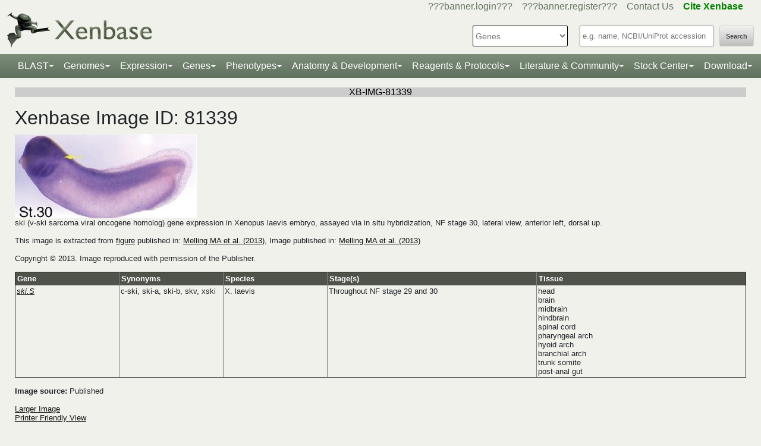

--- FILE ---
content_type: text/html;charset=UTF-8
request_url: https://test.xenbase.org/xenbase/ViewImageActionNonAdmin.do?imageId=81339
body_size: 10930
content:







	
	



































 











   

<script>
	if (typeof MOD_Wiki_Address === 'undefined')
		MOD_Wiki_Address = 'wiki.xenbase.org'
	if (typeof MOD_Wiki_Dir === 'undefined')	
		MOD_Wiki_Dir = 'xenwiki'
	if (typeof SCHEME === 'undefined')
		SCHEME = 'https'
</script>


<!-- echino needs this. include css doesn't work, use below-->






<!DOCTYPE html>

	
		<head>
			<base href="/xenbase/">
			
			<title>
		
			ski (v-ski sarcoma viral oncogene homolog) gene... - 
		
		
			
				Expression Image
			
			
		
	</title>
			































 











   

<script>
	if (typeof MOD_Wiki_Address === 'undefined')
		MOD_Wiki_Address = 'wiki.xenbase.org'
	if (typeof MOD_Wiki_Dir === 'undefined')	
		MOD_Wiki_Dir = 'xenwiki'
	if (typeof SCHEME === 'undefined')
		SCHEME = 'https'
</script>








<link rel="canonical" href="https://xenbase.org/xenbase/ViewImageActionNonAdmin.do?imageId=81339">



<meta name="robots" content="noindex, nofollow">






<!-- Basic Page Needs
  ================================================== -->
<meta charset="utf-8" />
 




<meta name="description" content="Xenbase: The Xenopus Model Organism Knowledgebase." />
<meta name="author" content="Xenbase" />





<style>
body {
    opacity: 0;
    -moz-transition: opacity 1.5s;
    -webkit-transition: opacity 1.5s;
    -o-transition: opacity 1.5s;
    transition: opacity 1.5s;
}

body.loaded {
    opacity: 1;
}

</style>
<script>
window.onload = function() {
    document.body.className += " loaded";
}
setTimeout(function() {
	 document.body.className += " loaded";
}, 2000  ); //don't wait more than 2 seconds for load
</script>


<!-- Mobile Specific Metas
  ================================================== -->
<meta name="viewport" content="width=device-width, initial-scale=1">

<!-- CSS
  ================================================== -->

  <link rel="stylesheet" href="theme/base.css" />

<link rel="stylesheet" href="theme/skeleton.css" />
<link rel="stylesheet" href="theme/layout.css" />
<link rel="stylesheet" href="theme/flexslider.css" />

<link rel="stylesheet" href="theme/styles.css?v2b8" /> 


<!-- CSS for body (#mainPage)
  ================================================== -->
<link rel="stylesheet" href="theme/Master-min.css?a2" type="text/css" />
<!--[if lt IE 9]>
	<script src="http://html5shim.googlecode.com/svn/trunk/html5.js"></script>
<![endif]-->

<!-- Favicons
  ================================================== -->

	<link rel="shortcut icon" href="img/icons/xenbase_whiteBG.png">
	



<!-- JS ================================================== -->

<!-- load last -->

<script src="js/jquery-3.7.1.min.js"></script>
<script type="text/javascript" src="js/min/xenbase-pre2-min.js"></script> 
<script src="js/jquery_functions.js"></script>
<script type="text/javascript" src="js/minibar.js?v6476"></script>
<script src="js/SearchSuggest.js?v6476"></script>
<script src="js/SearchSuggestHandlers.js?v6476"></script>
<script src="js/session-storage-util.js"></script>

<script>
	var svgDivToPrint;
</script>

		</head>
		<body>
			




<!-- header -->



<meta property="og:image" content="img/Xenbase-Logo-Small.png" />   






























 











   

<script>
	if (typeof MOD_Wiki_Address === 'undefined')
		MOD_Wiki_Address = 'wiki.xenbase.org'
	if (typeof MOD_Wiki_Dir === 'undefined')	
		MOD_Wiki_Dir = 'xenwiki'
	if (typeof SCHEME === 'undefined')
		SCHEME = 'https'
</script>

<style>
@media (max-width: 700px) {
.logo {width:50%;}
#logo {top: -1.2em !important}
#search {margin-top: -2em !important}
}
@media(min-width: 700px) {
#logo {margin-top:-0.5em}
}
</style>


<script type="text/javascript">
  function returningUser() {
	var usernameParam = 'xenbaseUsername';
	var nameOfUserParam = 'xenbaseNameOfUser';
	var personIdParam = 'xenbasePersonId';
	
	var username = readCookie(usernameParam, '/');
	var nameOfUser = readCookie(nameOfUserParam, '/');
	var personId = readCookie(personIdParam, '/');
	
	nameOfUser = nameOfUser.replace("null","");
	
	if (username != null && nameOfUser != null && personId != null && username.length > 0 && nameOfUser.length > 0 && personId.length > 0) {
		var returningUserDiv = jQuery('#returningUser'); //.get()[0];
		//This way the text wont appear if you're logged in
		
			
				returningUserDiv.html( '<span class="fieldComment">Welcome back <a href="community/viewPerson.do?method=display&personId=' + personId + '">' + nameOfUser + '</a>.  If this is not you, <a onclick="eraseAllCookies();">click here</a>.</span>');
				returningUserDiv.css({display : "inline"});
				returningUserDiv.show(); //appear({ duration: 0 });
			
			
			
		
	};
}
	
	function eraseAllCookies() {
		var usernameParam = 'xenbaseUsername';
		var nameOfUserParam = 'xenbaseNameOfUser';
		var personIdParam = 'xenbasePersonId';
		
		eraseCookie(usernameParam, '/');
		eraseCookie(nameOfUserParam, '/');
		eraseCookie(personIdParam, '/');
		location.reload(true);
	}
	
	sfHover = function() {
		var sfEls = document.querySelectorAll('.butnNav').getElementsByTagName("LI");
		for (var i = 0; i < sfEls.length; i++) {
			sfEls[i].onmouseover = function() {
				this.className += " sfhover";
			}
			sfEls[i].onmouseout = function() {
				this.className = this.className.replace(new RegExp(" sfhover\\b"), "");
			};
		};
	}
	if (window.attachEvent) window.attachEvent("onload", sfHover);
</script>

<div id="browserDetection" class="full-width">
	<div class="sk-container sixteen columns">
		<span id="browserClose" onclick="setBrowserStorage();">Click here to close</span>
		<span id="browserMessage">
			Hello! We notice that you are using Internet Explorer, which is not supported by Xenbase and may cause the site to display incorrectly.
			We suggest using a current version of <a href="https://www.google.com/intl/en/chrome/browser/" target = "_blank">Chrome</a>,
			<a href="https://www.mozilla.org/en-US/firefox/new/" target = "_blank">FireFox</a>, or <a href="https://support.apple.com/downloads/#safari" target = "_blank">Safari</a>.
		</span>
	</div>
</div>

<style>
	#browserDetection {
		background: black;
		padding: 5px;
		margin-bottom: 3px;
		color: white;
		font-size: larger;
		text-align: center;
		display: none;
	}
	#browserMessage a {
		color: #c3c7ba !important;
		text-decoration: underline !important;
	}
	#browserMessage a:hover {
		color: #e2e6d8 !important;
		text-decoration: none !important;
	}
	#browserClose {
		float: right;
		margin-right: 10px;
		background: white;
		padding: 5px;
		border-radius: 5px;
		color: black;
	}
	#browserClose:hover {
		background: #E2E6D8;
		text-decoration: underline;
		cursor: pointer;
	}
	#browserDetection span {
		display: table-cell;
		padding: 5px;
	}
</style>

<script>
	var now = (new Date()).getTime();
	var expire = now + 8640000; // 24 hours later
	
	if (navigator.appVersion.indexOf("Trident") > -1) {
		if (localStorage.browserIETimeout>now) {
		} else {
			document.getElementById("browserDetection").style.display = 'block';
		}
	}
	
	function setBrowserStorage() {
		localStorage.browserIETimeout = expire;
		clearBrowser();
	}
	function clearBrowser(){
		document.getElementById("browserDetection").style.display = 'none';
	}
	
	function setPlaceholder(searchValueId, searchModuleId) {
		var placeholder;
		var sv = document.getElementById(searchValueId);
		var sm = document.getElementById(searchModuleId);
		
		switch(sm.options[sm.selectedIndex].value) {
		
			case "0":
				placeholder = "e.g. name, NCBI/UniProt accession";
				break;
				
			default:
				placeholder = "Searching for?";
		}
		
		sv.placeholder = placeholder;
	}
</script>

<div id="header" class="sk-container">
	
	
	<div id="contact" class="eight columns">
		
			<div id="returningUser" style="display: inline"></div>
			<div style="display: inline">
				
					
						<a href="community/login.do" onClick="login(this);">???banner.login???</a> &nbsp;&nbsp;
						<a href="community/editPersonInfo.do?method=display">???banner.register???</a> &nbsp;&nbsp;
						
					
					
				
				
				<a href="static-xenbase/contactUs.jsp">Contact Us</a> &nbsp;&nbsp;
				<b><a href="static-xenbase/citingMOD.jsp"><font color="green">Cite Xenbase</font></a></b>
			</div>
				
	</div>	
	
	
	<div id="logo" class="seven columns" itemscope itemtype="https://schema.org/WebPage" >
	    <a href="/xenbase" ><img src="img/Xenbase-Logo-Small.png" itemprop="primaryImageOfPage" alt="Xenbase" class="logo"/></a>
	
	</div>
	<div id="search" class="nine columns">
		<form action="xsearch.do?" method="get" style="display: inline" id="miniSearchForm" name="miniSearchForm" onfocus="searchValue" onsubmit="miniSearch()">
			<input type="hidden" name="sessionTabId" id="miniSessionTabId"/>
			<button id="searchSubmit" type="button" value="Search" onclick="miniSearch()" >Search</button>
			<div class="search_div">
				<input type="text" onfocus="setPlaceholder('searchValue','moduleSearch');" onkeyup="searchMiniSuggest(event);"
						onblur="setPlaceholder('searchValue','moduleSearch');" name="searchValue" id="searchValue"
						autocomplete="off" style="width: 225px;"/>		
				 <div style="position:relative; top:38px;">
	                     <div id="search_mini_suggest" style=""></div> 	
				</div>
			</div>
			<input type="hidden" name="exactSearch" id="exactSearch" value="false">
			
			<select name="searchIn" id="moduleSearch" style="margin-bottom:15px" onchange="setPlaceholder('searchValue','moduleSearch');">
				<option value="0">Genes</option>
				<option value="1">Xenbase With Google</option>
				<option value="2">People</option>
				<option value="3">Labs</option>
				<option value="4">Organizations</option>
				<option value="5">Paper Authors</option>
				<option value="6">Paper Titles</option>
				<option value="7">Xenbase Accession</option>
				<option value="8">Clones</option>
				<option value="9">Anatomy Items</option>
				<option value="10">Disease Ontology</option>
				<option value="11">MIM Diseases</option>
				<option value="12">GO Terms</option>
				<option value="13">GEO Data Sets</option>
				
					<option value="14">Phenotypes</option>
				
			</select> 
			<input type="hidden" id="miniSearchHiddenId" name="miniSearchHiddenId" value="" />
		</form>
	</div><!-- end normal search -->
	
	<div id="searchMobile" class="ten columns hide">
		<input id="searchInputMobile" type="search" onfocus="this.placeholder = ''" onblur="this.placeholder = 'Searching for?'" placeholder="Searching for?" />
		<select id="searchSelectMobile">
			<option value="0">Genes</option>
			<option value="1">Xenbase With Google</option>
			<option value="2">People</option>
			<option value="3">Labs</option>
			<option value="4">Organizations</option>
			<option value="5">Paper Authors</option>
			<option value="6">Paper Titles</option>
			<option value="7">Xenbase Accession</option>
			<option value="8">Clones</option>
			<option value="9">Anatomy Items</option>
			<option value="10">Disease Ontology</option>
			<option value="11">MIM Diseases</option>
			<option value="12">GO Terms</option>
			<option value="13">GEO Data Sets</option>
		</select>
		<input id="searchSubmitMobile" type="submit" value="search" />
	</div>
</div>

<script type="text/javascript">
	var searchSelect = document.getElementById("moduleSearch");
	for (var i = 0; i < searchSelect.length; i++) {
		if (searchSelect.options[i].value == '') {
			searchSelect.options[i].selected = true;
		}
	};
</script>
<!-- END header -->

<!-- navigation -->
<link rel="stylesheet" href="theme/normalize.css">
<link rel="stylesheet"
	href="https://stackpath.bootstrapcdn.com/bootstrap/4.3.1/css/bootstrap.min.css" integrity="sha384-ggOyR0iXCbMQv3Xipma34MD+dH/1fQ784/j6cY/iJTQUOhcWr7x9JvoRxT2MZw1T" crossorigin="anonymous">

<nav class="navbar navbar-expand-lg navbar-dark">
	<a class="navbar-brand"> </a>
	<button class="navbar-toggler" type="button" data-toggle="collapse"
		data-target="#navbarToggle" aria-controls="navbarToggle"
		aria-expanded="false" aria-label="Toggle navigation">
		<span class="navbar-toggler-icon"></span>
	</button>
	<div class="collapse navbar-collapse" id="navbarToggle">
		<ul class="navbar-nav mx-auto justify-content-center">
			<li class="nav-item dropdown"><a class="nav-link dropdown-toggle" data-toggle="dropdown" href="genomes/blast.do?">BLAST</a>
				<ul class="dropdown-menu">
					<li class="dropdown-item"><a href="genomes/blast.do?database=Nucleotide/xlaevisMrna xtropMrna TranscriptsXentr4.1 TranscriptsEnsembl4.1 TranscriptsXentr7.1 TranscriptsXenla9.1 TranscriptsXentr9.0 TranscriptsXentr9.1 TranscriptsXentr10.0 xlaevisWT_1_0_Mrna"><i>Xenopus</i>&nbsp;mRNA</a></li>
					<li class="dropdown-item"><a href="genomes/blast.do?database=Protein/xtropProt xlaevisProt ProteinsXentr4.1 ProteinsEnsembl4.1 ProteinsXentr7.1 ProteinsXentr9.0 ProteinsXentr9.1 ProteinsXentr10.0 ProteinsXenla9.1 xlaevisWT_1_0_Protein&alignment=blastp"><i>Xenopus</i>&nbsp;protein</a></li>
					<li class="dropdown-item"><a href="genomes/blast.do?database=Nucleotide/Xenla_10_1_Scaffolds"><i>X. laevis</i>&nbsp; 10.1&nbsp;<font class='strain'>(J-Strain)</font></a></li>
					<li class="dropdown-item"><a href="genomes/blast.do?database=Nucleotide/Xenla_9_2_Scaffolds"><i>X. laevis</i>&nbsp; 9.2&nbsp;<font class='strain'>(J-Strain)</font></a></li>
					<li class="dropdown-item"><a href="genomes/blast.do?database=Nucleotide/Xentr_10_0_Scaffolds"><i>X. tropicalis</i>&nbsp; 10.0&nbsp;<font class='strain'>(Nigerian)</font></a></li>
					<li class="dropdown-item"><a href="genomes/blast.do?database=Nucleotide/Xentr_9_1_Scaffolds"><i>X. tropicalis</i>&nbsp; 9.1&nbsp;<font class='strain'>(Nigerian)</font></a></li>
					<li class="dropdown-item"><a href="genomes/blast.do?type=mito&database=Nucleotide/Xenla_Mito_Scaffolds">Mitochondrial Genomes</a></li>
					<li class="dropdown-item"><a href="genomes/otherBlast.do?database=Nucleotide/AmbMex_6_0_Scaffolds">Other Amphibian Genomes</a></li>
			</ul></li>
				
			<li class="nav-item dropdown"><a
				class="nav-link dropdown-toggle" data-toggle="dropdown" href="static-xenbase/ftpDatafiles.jsp">Genomes</a>
				<ul class="dropdown-menu">
					<li class="dropdown-item"><a href="static-xenbase/ftpDatafiles.jsp">Download &nbsp;<i>Xenopus</i>&nbsp; Genomes</a></li>
					<li class="dropdown-item"><a class="geoItem" href="displayJBrowse.do?data=data/xl10_1"><i>X. laevis</i>&nbsp; v10.1&nbsp;<font class='strain'>(J-Strain) on JBrowse</font></a></li>
					<li class="dropdown-item"><a class="geoItem" href="displayJBrowse.do?data=data/xl9_2"><i>X. laevis</i>&nbsp; v9.2&nbsp;<font class='strain'>(J-Strain) on JBrowse</font></a></li>
					<!--<li class="dropdown-item"><a href="http://genome.ucsc.edu/cgi-bin/hgGateway?hgsid=347736899&clade=vertebrate&db=xenLae2" target = "_blank">X. laevis 9.2&nbsp;<font class='strain'>(J-Strain) on UCSC</font></a></li>-->
					<!-- <li class="dropdown-item"><a class="oldItem" href="displayJBrowse.do?data=data/xl_wt1_0"><i>X. laevis</i>&nbsp; v1.0&nbsp;<font class='strain'>(wildtype) on JBrowse</font></a></li>  -->
                    <li class="dropdown-item"><a class="geoItem" href="displayJBrowse.do?data=data/xt10_0"><i>X. tropicalis</i>&nbsp; v10.0&nbsp;<font class='strain'>(Nigerian) on JBrowse</font></a></li>
                    <li class="dropdown-item"><a class="geoItem" href="displayJBrowse.do?data=data/xt9_1"><i>X. tropicalis</i>&nbsp; v9.1&nbsp;<font class='strain'>(Nigerian) on JBrowse</font></a></li>
                    <li class="dropdown-item"><a class="betaItem" href="static/gene/synteny.jsp">Simple Synteny Search</a></li>
					<li class="dropdown-item"><a class="betaItem" href="displayJBrowse2.do">JBrowse2 Tracks</a></li>
					<li class="dropdown-item"><a class="betaItem" href="displayJBrowse2.do?session=share-V7FACkYvKa&password=bRWbN">JBrowse2 Multi-way Synteny</a></li>					                    
                  	<!--  <li class="dropdown-item"><a href="http://genome.ucsc.edu/cgi-bin/hgGateway?hgsid=347736899&clade=vertebrate&db=xenTro9" target = "_blank">X. tropicalis 9.1&nbsp;<font class='strain'>(Nigerian) on UCSC</font></a></li>-->
                    <li class="dropdown-item"><a href="trackHubInstructionsXB.do">Xenbase UCSC Track Hub</a></li>
                    <!-- <li class="dropdown-item"><a href="http://veenstra.science.ru.nl/trackhubx.htm" target = "_blank">Veenstra Lab UCSC Track Hub</a></li>-->
                    <li class="dropdown-item"><a href="displayJBrowse.do?data=amphibians/amb_mex6_0">Other Amphibian Genomes&nbsp;<font class='strain'>on JBrowse</font></a></li>
                    <!-- <li class="dropdown-item"><a href="displayGBrowse.do?source=xt10_0">GBrowse&nbsp;<font class='strain'>Retiring soon</font></a></li>  -->
			</ul></li>
              <li class="nav-item dropdown"><a
				class="nav-link dropdown-toggle" data-toggle="dropdown" href="geneExpression/geneExpressionSearch.do?method=display">Expression</a>
				<ul class="dropdown-menu">
					
						<!--
							<li class="dropdown-item"><a class="newItem" href="searchPhenotype.do?method=display">Phenotype Search</a></li>
						-->
					<li class="dropdown-item"><a href="geneExpression/geneExpressionSearch.do?method=display">Expression Search</a></li>
					<li class="dropdown-item"><a href="anatomy/anatomy.do?method=display&tabId=2">Anatomy Search</a></li>
					<li class="dropdown-item"><a href="geneExpression/gseCurationSearch.do?method=search">GEO Data @ Xenbase</a></li>
					<li class="dropdown-item"><a href="static/gene/rna_seq_view.jsp">RNA-Seq Visualization</a></li>
					<li class="dropdown-item"><a href="static/geneExpression/miRNA/body/mirTable.jsp">miRNA Catalog</a></li>
					<li class="dropdown-item"><a href="gene/geneExpressionChart.do?method=drawProtein"><i>X. laevis</i>&nbsp; Protein Expression</a></li>
			</ul></li>		
			
			<li class="nav-item dropdown"><a class="nav-link dropdown-toggle" data-toggle="dropdown" href="gene/gene.do">Genes</a>
				<ul class="dropdown-menu">
					<li class="dropdown-item"><a href="gene/gene.do">Gene Search</a></li>
					<li class="dropdown-item"><a href="static/gene/geneSearchTips.jsp">Gene Search Tips</a></li>
					<li class="dropdown-item"><a href="static/gene/geneNomenclature.jsp">Gene Nomenclature</a></li>
					<li class="dropdown-item"><a href="static/gene/geneNomenclatureQuestions.jsp">Gene Nomenclature FAQ</a></li>
				</ul></li>
<li class="nav-item dropdown"><a class="nav-link dropdown-toggle" data-toggle="dropdown" href="gene/gene.do">Phenotypes</a>
				<ul class="dropdown-menu">
					<li class="dropdown-item"><a href="searchPhenotype.do?method=display">Phenotype Search</a> 
					<!--(e.g. <a href="searchPhenotype.do?method=display&keyword=micropthalmia&tabName=all">microphthalmia</a>, 
					<a href="searchPhenotype.do?method=display&keyword=retina&tabName=all">retina</a>, <a href="searchPhenotype.do?method=display&keyword=pax6&tabName=all">pax6</a>)--></li>
					<li class="dropdown-item" ><a href="stockCenter/searchLines.do?searchIn=1&searchValue=&searchSpecies=11&mutant=true&orderBy=NAME&orderDirection=DESC&method=searchLines">Mutants</a></li>
					<!--<li class="dropdown-item"><a href="reagents/morpholino.do?resultsPerPage=50">Morphants</a></li>-->
					<li class="dropdown-item"><a href="searchPhenotype.do?method=display&keyword=disease&tabName=disease">Disease Models</a></li>
					<li class="dropdown-item"><a href="disease.do?method=search&searchIn=10">Disease Search</a></li>
					<li class="dropdown-item "><a href="static-xenbase/xpoHelp.jsp"><i>Xenopus</i>&nbsp;Phenotype Ontology (XPO)</a></li>
				</ul></li>

<li class="nav-item dropdown"><a class="nav-link dropdown-toggle" data-toggle="dropdown" href="anatomy/alldev.do">Anatomy &amp; Development</a>
						<ul class="dropdown-menu">
							<li class="dropdown-item"><a href="doNewsRead.do?id=610">Anatomy Atlas</a></li>
							<li class="dropdown-item"><a href="anatomy/alldev.do">NF Development Stages (Classic)</a></li>
							<li class="dropdown-item"><a href="zahn.do">NF Development Stages (Zahn Drawings) </a></li>
							<li class="dropdown-item"><a href="landmarks-table.do"><i>Xenopus</i>&nbsp; Staging Landmarks Table</a></li>
							<li class="dropdown-item"><a href="static/anatomy/xenopustimetemp.jsp">Development Stage Temperature Charts</a></li>
							<li class="dropdown-item"><a href="static/anatomy/movies.jsp">Movies of &nbsp;<i>Xenopus</i>&nbsp; Embryos</a></li>
							<li class="dropdown-item"><a href="displayWikiEntry.do?pageId=Xenopus_development_stages">Images of &nbsp;<i>Xenopus</i>&nbsp; Embryos</a></li>
							<li class="dropdown-item"><a href="doNewsRead.do?id=622">Images of adult &nbsp;<i>Xenopus</i>&nbsp; frogs</a></li>
							<li class="dropdown-item"><a href="static/anatomy/xenbasefate.jsp">Cell Fate Maps</a></li>
							<li class="dropdown-item"><a href="anatomy/xao.do?method=display"><i>Xenopus</i>&nbsp; Anatomy Ontology (XAO)</a></li>
							<li class="dropdown-item"><a href="zahn.do">Zahn Drawings</a></li>
						</ul>
</li>

<li class="nav-item dropdown"><a class="nav-link dropdown-toggle" data-toggle="dropdown" href="reagents/antibody.do">Reagents &amp; Protocols</a>
					<ul class="dropdown-menu">
						<li  class="dropdown-item"><a href="static-xenbase/CRISPR.jsp">CRISPR &amp; TALEN Support</a></li>
						<li  class="dropdown-item"><a href="reagents/antibody.do?resultsPerPage=50">???header.navigation.xenbaseSearchAntibodies???</a></li>
						<li  class="dropdown-item"><a href="reagents/morpholino.do?resultsPerPage=50&seqType=morpholino">???header.navigation.searchMorpholinos???</a></li>
						<li  class="dropdown-item"><a href="reagents/morpholino.do?resultsPerPage=50&seqType=gRNA">Guide RNAs (gRNA)</a></li>
						<li  class="dropdown-item"><a href="reagents/orf.do?resultsPerPage=50">???header.navigation.searchORFeome???</a></li>
						<li  class="dropdown-item"><a href="displayWikiEntry.do?pageId=Small_Molecules_for_Xenopus_Research">Small Molecules Wiki</a></li>
						<li  class="dropdown-item"><a href="displayWikiEntry.do?pageId=Protocols">Protocols Wiki</a></li>
						<li  class="dropdown-item"><a href="geneExpression/clone.do">Search Clones</a></li>
						<li  class="dropdown-item"><a href="geneExpression/libraryDisplay.do?method=display">Clone Libraries</a></li>
						<li  class="dropdown-item"><a href="reagents/vectorDisplay.do?method=display">Vectors</a></li>
						<li  class="dropdown-item"><a href="other/obtain.do">Obtain Frogs</a></li>
					</ul>
				</li>
			
			<!--<li class="nav-item dropdown"><a class="nav-link dropdown-toggle" data-toggle="dropdown" href="literature/literature.do">Literature</a>
					<ul class="dropdown-menu">
						<li class="dropdown-item"><a href="literature/articles.do">???header.navigation.searchPapers???</a></li>
						<li class="dropdown-item"><a href="literature/textpresso/">Textpresso</a></li>
						<li class="dropdown-item"><a href="literature/books.do">Books</a></li>
						<li class="dropdown-item"><a href="static-xenbase/citingMOD.jsp"/>Cite Xenbase</a></li>
					</ul>
				</li>-->
			<li class="nav-item dropdown"><a class="nav-link dropdown-toggle" data-toggle="dropdown"  href="community/community.do">Literature &amp; Community</a>
					<ul class="dropdown-menu">
						<li class="dropdown-item"><a href="literature/articles.do?">Search Papers</a>
						<li class="dropdown-item"><a href="community/people.do?">Find People</a></li>
						<li class="dropdown-item"><a href="community/labs.do?">Find a Lab</a></li>
						<li class="dropdown-item"><a href="community/orgs.do?">Organizations</a></li>
						<li class="dropdown-item"><a href="community/jobSearch.do?method=search">Job Postings</a></li>
						<li class="dropdown-item"><a href="static-xenbase/xine/xine.jsp"><i>Xenopus</i>&nbsp;Community Groups</a></li>
						<li class="dropdown-item"><a href="doNewsRead.do?id=219">Meetings &amp; Resources</a></li>
						<li class="dropdown-item"><a href="community/xenopuswhitepaper.do"><i>Xenopus</i>&nbsp;White Paper</a></li>
						<li class="dropdown-item"><a href="doNewsRead.do?id=249">International&nbsp;<i>Xenopus</i>&nbsp;Board</a></li>
					</ul>
				</li>
<li class="nav-item dropdown" id="StockcentreMenu"><a class="nav-link dropdown-toggle" data-toggle="dropdown" href="stockCenter/index.do">Stock Center</a>
					<ul class="dropdown-menu dropdown-menu-right">
						<li class="dropdown-item"><a href="stockCenter/searchLines.do?method=displaySearchLines">Lines and Strains</a></li>
						<li class="dropdown-item"><a href="stockCenter/searchLines.do?searchIn=1&searchValue=&searchSpecies=11&mutant=true&orderBy=NAME&orderDirection=DESC&method=searchLines">Mutants</a></li>
						<li class="dropdown-item"><a href="stockCenter/searchTransgenes.do?method=displaySearchTransgenes">Transgenic Constructs</a></li>
						<li class="dropdown-item"><a href="geneExpression/searchClone.do?method=search&searchIn=6&searchValue=*&searchType=is&searchExrcClones=true">Clones</a></li>
						<li class="dropdown-item"><a href="http://www.mbl.edu/xenopus/" target="_blank">NXR <img class="flaginmenu" src="img/icons/usFlag.svg"></a></li>
						<li class="dropdown-item"><a href="https://xenopusresource.org/" target = "_blank">EXRC <img class="flaginmenu"  src="img/icons/ukFlag.svg"></a></li>						
						<li class="dropdown-item"><a href="???header.NbbrUrl???" target = "_blank">NBRP <img class="flaginmenu" src="img/icons/jpFlag.svg"></a></li>
						<li class="dropdown-item"><a href="https://tefor.net/tefor-paris-saclay-nos-equipes/tefor-paris-saclay-aqua/" target = "_blank">TEFOR<img class="flaginmenu" src="img/icons/frFlag.svg"></a></li>
						<li class="dropdown-item"><a href="https://www.urmc.rochester.edu/microbiology-immunology/xenopus-laevis.aspx" target="_blank">XLRRI</a></li>
					</ul>
				</li>		
		<li class="nav-item dropdown"><a class="nav-link dropdown-toggle" data-toggle="dropdown" href="static-xenbase/ftpDatafiles.jsp">Download</a>
					<ul class="dropdown-menu dropdown-menu-right">
						<li class="dropdown-item"><a href="static-xenbase/ftpDatafiles.jsp">Data Download</a></li>
						<li class="dropdown-item"><a href="https://download.xenbase.org/xenbase/GenePageReports/" target = "_blank">Gene Page Reports</a></li>
						<li class="dropdown-item"><a href="https://download.xenbase.org/xenbase/" target = "_blank">Browse Download Site</a></li>
						<li class="dropdown-item"><a href="https://bigfrog.xenbase.org/pub/xenbase/" target = "_blank">Browse General Repository Site</a></li>
						<li class="dropdown-item"><a href="https://download.xenbase.org/xenbase/BLAST/" target = "_blank">BLAST Databases</a></li>
						
					</ul>
				</li>		
		
		
			
		</ul>
	</div>
</nav>


<script src="js/doubleTapToGo-min.js"></script>
<script type="text/javascript">
jQuery(window).ready(function($) {
	$( "#topNav > li:has(ul)" ).doubleTapToGo();
})
</script>

<link rel="stylesheet" href="theme/xenbootstrapfixes.css">


<link rel="stylesheet"
	href="theme/secondary-xenbase.css?2922">
	
 
	
	




	

	
		<div class="sk-container genepagebody customcolorbackground"  >			
			<div id="mainPage" class="noSideBar sixteen  columns">  

				
































 











   

<script>
	if (typeof MOD_Wiki_Address === 'undefined')
		MOD_Wiki_Address = 'wiki.xenbase.org'
	if (typeof MOD_Wiki_Dir === 'undefined')	
		MOD_Wiki_Dir = 'xenwiki'
	if (typeof SCHEME === 'undefined')
		SCHEME = 'https'
</script>

<div class="objectName">XB-IMG-81339</div>

<script type="text/javascript">
	function goBack() {
		window.history.back();
	}
</script>
<div class="errors">

</div>
<ul>
	
</ul>
<body>
	
		<h2>Xenbase Image ID: 81339</h2>
		
			
			
				<table border=0 width="100%">
					<tr>
						<td valign=top>
							<img src="image/standard/XB-IMG-81339.jpg;jsessionid=CCA74A417709CEADB9287DC379D9420F" border="0">
							
						</td>
					</tr>
					<tr>
						<td width="10"></td>
					</tr>
					<tr>
						<td valign="top">
							<link link_match_id="1000141" occurrence="1" false_match="false"><link link_match_id="1000141" occurrence="2" false_match="false">ski</link></link> (v-<link link_match_id="1000141" occurrence="3" false_match="false">ski</link> sarcoma viral oncogene homolog) gene expression in Xenopus laevis <link link_match_id="1000142" occurrence="1" false_match="false">embryo</link>, assayed  via in situ hybridization, NF stage 30, <link link_match_id="1000144" occurrence="1" false_match="false">lateral</link> view, <link link_match_id="1000143" occurrence="1" false_match="false">anterior</link> <link link_match_id="1000145" occurrence="1" false_match="false">left</link>, dorsal up.<br/><br/>This image is extracted from <a href='ViewImageActionNonAdmin.do?imageId=81335' target='_top'>figure</a> published in: <a href='literature/article.do?method=display&articleId=46722' target='_top'>Melling MA et al. (2013)</a>, Image published in: <a href='literature/article.do?method=display&articleId=46722' target='_top'>Melling MA et al. (2013)</a><br/><br/>Copyright © 2013. Image reproduced with permission of the Publisher.<br/><br/><table width=100% border=1 cellspacing=0 cellpadding=2 align=center><tr><th width=10%>Gene</th><th width=10%>Synonyms</th><th width=10%>Species</th><th width=20%>Stage(s)</th><th width=20%>Tissue</th></tr><tr><td width=10% valign=top><a href='gene/showgene.do?method=displayGeneSummary&geneId=6254672' target='_top'><i>ski.S</i></a></td><td width=10% valign=top>c-ski, ski-a, ski-b, skv, xski</td><td width=10% valign=top>X. laevis</td><td width=20% valign=top>Throughout NF stage 29 and 30</td><td width=20% valign=top>head<br/>brain<br/>midbrain<br/>hindbrain<br/>spinal cord<br/>pharyngeal arch<br/>hyoid arch<br/>branchial arch<br/>trunk somite<br/>post-anal gut<br/></td></tr></table><br/><b>Image source: </b>Published<br/><br/><a href='showImage.do?imageId=81339' target='_default'>Larger Image</a><br/><a href='showImage.do?imageId=81339&printer=true' target='_default'>Printer Friendly View</a><br/><br/>				
						</td>
					</tr>		
				</table>
			
		
	
	
	<a href="javascript:void()" onclick="goBack()">Return to previous page</a>
</body>
			</div>	
		</div>
	
	




	
		





























 











   

<script>
	if (typeof MOD_Wiki_Address === 'undefined')
		MOD_Wiki_Address = 'wiki.xenbase.org'
	if (typeof MOD_Wiki_Dir === 'undefined')	
		MOD_Wiki_Dir = 'xenwiki'
	if (typeof SCHEME === 'undefined')
		SCHEME = 'https'
</script>




<footer class="footer container-fluid mt-auto ">

	<nav class="navbar navbar-expand navbar-dark">
		<div class="collapse navbar-collapse" id="navbarToggle">
			<ul class="navbar-nav mx-md-auto justify-content-center">
				<li class="nav-item"><a class="nav-link" href="https://wiki.xenbase.org/xenwiki/index.php?title=Xenopus_Wiki_-_Home" target="_blank">Xenbase Wiki</a></li>
				<li class="nav-item"><a class="nav-link" href="displayWikiEntry.do?pageId=Reporting_Bugs">Reporting Bugs</a></li>
				<li class="nav-item"><a class="nav-link" href="static-xenbase/contactUs.jsp">Contact Us</a></li>
				<li class="nav-item"><a class="nav-link" href="static-xenbase/MODHelp.jsp">Help</a></li>
				
				<li class="nav-item"><a class="nav-link" href="static-xenbase/citingMOD.jsp"/>Cite Xenbase</a></li>
				<li class="nav-item"><a class="nav-link" href="static-xenbase/aboutMOD.jsp"/>About Xenbase</a></li>
				<li class="nav-item"><a class="nav-link" href="anatomy/intro.do"/>About&nbsp;<i>Xenopus</i></a></li>
				
				
				<li class="nav-item"><a class="nav-link" href="http://www.youtube.com/@xenbase_mod2" target="_blank" title='YouTube'><img height=25 src="img/youtube_social_squircle_white.png"/></a></li>
			</ul>
		</div>
	</nav>
	<div class="container footercontainer" style="margin-top:-.5em;">
	<div class="sponsors" >
		<div class="d-flex flex-row flex-wrap justify-content-lg-center justify-content-around " style="float:right;max-width:70%;display:inline-block">
			<div style="font-size:80%; display:inline-block;max-width:100%;padding-right:30px">
				<a href="https://www.alliancegenome.org" target="_blank"><img id="nich" src="img/alliance_logo_agr-B8Q-nr5x.png" style="display:inline-block;max-width:190px;width:100%;height:auto;"/></a>
				<div style="float:left;clear:both;margin-top:0.5em;width:100%;text-align:left;margin-left:0.5em; display:inline-block;font-size:80%">Xenbase is a member of the Alliance of Genome Resources</div>
			</div>
			<div class="" style="font-size:80%; display:inline-block;max-width:100%">		
				<a href="https://www.nichd.nih.gov/Pages/index.aspx" target="_blank"><img id="nich" src="img/NIH_NICHD_Master_Logo_2Color.png" style="display:inline-block;max-width:309px;width:100%;height:auto"></a>
				<div style="float:left;clear:both;margin-top:0.5em;width:100%;text-align:center;margin-left:0.5em; display:inline-block;font-size:80%">Major funding for Xenbase is provided by grant P41 HD064556</div>
			</div>
		</div>
	<div  class="infolineswrap" style="float:left; max-width:50%; text-align:left;padding-left:1em;padding-bottom:2.5em;font-size:70% ">
		
		
		<div class="footerinfolines">Xenbase: The Xenopus Model Organism Knowledgebase. <br/> Version <a href="static-xenbase/releaseNotes.jsp">7.4.0</a>&nbsp;</div>
		</div>
		 <div class="footerinfolines"><div id="copyRight" style="float:left;clear:both; position:relative; bottom:1em">&copy; Xenbase 2000-2026</div></div>
		
</div>	
		
		
		
		
	</div>

</div>

</footer>


 
<style>
#CiteXenbaseText, #citation {
	font-size:11px;
}
#citationCopy {
	height:0px;
	width:0px;
	min-height:0px;
	min-width:0px;
	resize:none;
	overflow:hidden;
	
}
</style>


<script src="js/popper.js/1.14.7/popper.min.js"></script>
<script src="js/bootstrap/4.3.1/bootstrap.min.js"></script>

	<script type="thisscriptdoesnotwork" >
	var originalLeave = $.fn.tooltip.Constructor.prototype.leave;
	$.fn.tooltip.Constructor.prototype.leave = function(obj){
	  var self = obj instanceof this.constructor ?
	    obj : $(obj.currentTarget)[this.type](this.getDelegateOptions()).data('bs.' + this.type)
	  var container, timeout;

	  originalLeave.call(this, obj);

	  if(obj.currentTarget) {
	    container = $(obj.currentTarget).siblings('.tooltip_stay')
	    timeout = self.timeout;
	    container.one('mouseenter', function(){
	      //We entered the actual popover â call off the dogs
	      clearTimeout(timeout);
	      //Let's monitor popover content instead
	      container.one('mouseleave', function(){
	        $.fn.tooltip.Constructor.prototype.leave.call(self, self);
	      });
	    })
	  }
	};


	//$('body').tooltip({ selector: '.tooltip_stay', trigger: 'click hover', placement: 'bottom auto', delay: {show: 50, hide: 400}});
	</script>

<script type="text/javascript" src="xenbox/js/lightbox2.js?v3.3"></script>
 <script type="text/javascript" src="js/min/xenbase-post2-min.js;jsessionid=CCA74A417709CEADB9287DC379D9420F?v3"></script>

 <link rel="stylesheet" href="https://cdnjs.cloudflare.com/ajax/libs/lightbox2/2.11.0/css/lightbox.css"> 

 <link rel="stylesheet" href="theme/lightbox2.css?v14">

 
 
 <script src="js/micromodal/4.10/micromodal.min.js"></script>

<script type="text/javascript">
	//returningUser();
	document.getElementById('searchValue').focus();
</script>

<script>
/*
if(navigator.userAgent.toLowerCase().indexOf('firefox') > -1)
{
    document.getElementById('copy').style.display = 'none';
}
*/
// Copy text as text
/*
function executeCopy(id,alertUser) {
if(navigator.userAgent.toLowerCase().indexOf('firefox') > -1){return e;}
var elem = document.getElementById(id);
	elem.contentEditable = "true";
    elem.focus();
    elem.select();
try {
    document.execCommand('copy');
	}
catch (e){
    console.log(e);
	alert('Your browser does not support automatic copy to clipboard.  Please select the text to copy.');
	return;
}
    document.execCommand('copy');
	if(alertUser){alert('Citation Copied to Clipboard.')};
}
*/
</script>
<script>
$(document).ready(function () {
$('.tooltip_stay').popover({
    trigger: "click hover"
});
});
</script>

<script type="thisscriptalsodoesnotwork">
   $(document).ready(function () {
    //    $('[data-toggle="tooltip"]').popover({
    //        trigger: "manual"
      //  });
     //   $('.tooltiper').popover({
    //        trigger: "hover"
   //     });
  //   $('.tooltip_stay').popover({delay: {show: 50, hide: 4000}});
       $('.tooltip_stay').popover({
            trigger: "manual"
        });
     $(document).on('mouseout',' .tooltip_stay', function() {
    	 setTimeout(function() {
    		 if ($usedit  ==false && $useditchild ==false) {
    			 $('.active').popover('hide').removeClass('active'); 
    		 }
    	 },2000);
    	 
    	 
     });
     var $usedit = false; var $useditchild = false;
        $(document).on('mouseover','.tooltip_stay', function() {
           // alert( $(this).attr('id'));
        	//var tooltipTrigger = $('"#'+ $(this).attr('id') + '"' );
          // $usedit = true;
            if(! $(this).hasClass('active')) {
            	var x = this;
              $(this).popover('show').addClass('active'); 
              $('.active').not(x).each(function(){
              	$(this).popover('hide').removeClass('active');
              	 });
            }
          });
        $(document).click(function() {
        	$usedit = false; $useditchild= false;
        	 $('.active').popover('hide').removeClass('active');
        });
        $(document).on('mouseover',' .popover-body', function() {
        	$usedit=true;
        });
        $(document).on('mouseover','  .staychild', function() {
        	$useditchild=true;
        });
        $(document).on('mouseout',' .staychild', function() {
        	$useditchild=false;
        });
        $(document).on('mouseout',' .popover-body', function() {
        	var x = this;
      $usedit == false;
      setTimeout(function() {
    	  if ($useditchild == false) {
        	 $('.active').not(x).each(function(){
        	$(this).popover('hide').removeClass('active');
        	 
        	 });
      }
        	},1000);
        	//    $('.active').popover('hide').removeClass('active');
          });
        
        
        
        
     /*   $('body').on('mouseleave', '.mantooltip', function () {
            $('[data-toggle="tooltip"]').popover('hide');
        });

        $('[data-toggle="tooltip"]').on('mouseenter', function () {
            $('[data-toggle="tooltip"]').popover('show');
        });
*/
        //$('[data-toggle="tooltip"]').on('click', function () {
        //    $(this).pop('show');
        //});
        });
 </script>
 <script>
 function clean_ascii(){var e=$(this).val(),t=$(this).attr("name");t&&0!=t.length||(t=$(this).attr("id"));var a=$(this).val().replace(/[^\x00-\x7F]/g,"");a!=e&&(e="Notice: Invalid characters detected. Input value for '"+t+"' \n"+e+" (length= "+e.length+"). Saved value will be \n"+a+" (length= "+a.length+")\n",e+="\nNote: If you do not see a difference in the two strings above other than length indicator then the original input may have contained one or more hidden characters.\n",e+="Invalid chartacters will be removed when you save.",$(this).attr("domain-alert")&&1==$(this).attr("domain-alert")&&alert(e),$(this).val(a))}$(document).ready(function(){$("[data-domain=ascii]").change(clean_ascii),setTimeout(function(){$("[data-domain=ascii]").change()},2e3)});
 </script> 
 
<!-- Global site tag (gtag.js) - Google Analytics -->

<script async src="https://www.googletagmanager.com/gtag/js?id=G-GSPEYMNDHQ"></script>
<script>
  window.dataLayer = window.dataLayer || [];
  function gtag(){dataLayer.push(arguments);}
  gtag('js', new Date());

  gtag('config', 'G-GSPEYMNDHQ');
</script>

<script async src="https://www.googletagmanager.com/gtag/js?id=UA-10614881-1"></script>
<script>
	  window.dataLayer = window.dataLayer || [];
	  function gtag(){dataLayer.push(arguments);}
	  gtag('js', new Date());
	  gtag('config', 'UA-10614881-1');
</script>


	
	
